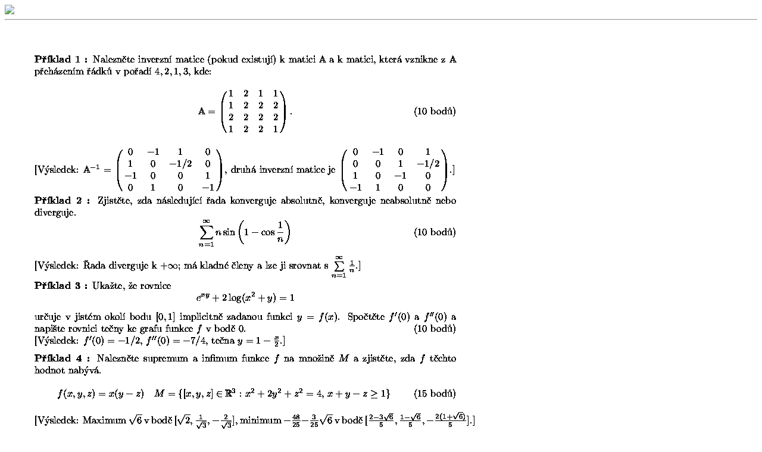

--- FILE ---
content_type: text/html
request_url: https://www2.karlin.mff.cuni.cz/~kalenda/pis-fsv/0102/pisla.html
body_size: 355
content:
<!DOCTYPE html PUBLIC "-//W3C//DTD HTML 3.2 Final//EN">
<HTML><HEAD><TITLE>Pisemka A</TITLE></HEAD> <BODY BGCOLOR="#FFFFFF" TEXT="#000000"  LINK="#AA22AA" VLINK="#990099">

<A HREF="pisl.htm"><IMG ALIGN=MIDDLE SRC="http://www.karlin.mff.cuni.cz/icons/up_motif.gif"></A>
   <HR><IMG SRC="pisla.gif"><HR>
</BODY></HTML> 
<!--


kalenda @ csmat. karlin. mff. cuni. cz, Thu May 23 13:01:05 MET DST 2002, 100 dpi
(dvi2html 0.1.2a
by kolar @ karlin. mff. cuni. cz)



-->
